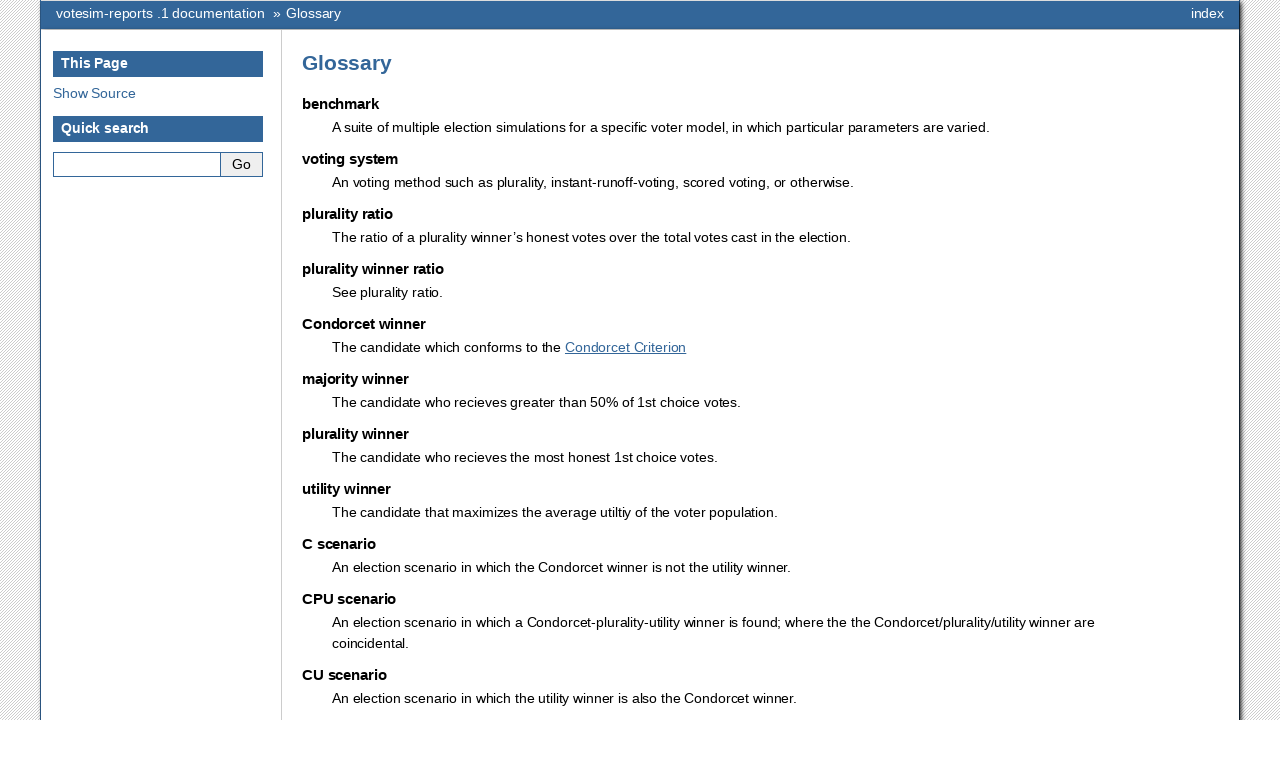

--- FILE ---
content_type: text/html
request_url: http://votesim.usa4r.org/glossary.html
body_size: 2165
content:


<!doctype html>

<html>
  <head>
    <meta charset="utf-8" />
    <meta name="viewport" content="width=device-width, initial-scale=1.0" />
    <title>Glossary &#8212; votesim-reports .1 documentation</title>
    <link rel="stylesheet" href="_static/pygments.css" type="text/css" />
    <link rel="stylesheet" href="_static/bizstyle.css" type="text/css" />
    
    <script id="documentation_options" data-url_root="./" src="_static/documentation_options.js"></script>
    <script src="_static/jquery.js"></script>
    <script src="_static/underscore.js"></script>
    <script src="_static/doctools.js"></script>
    <script src="_static/bizstyle.js"></script>
    <link rel="index" title="Index" href="genindex.html" />
    <link rel="search" title="Search" href="search.html" />
    <meta name="viewport" content="width=device-width,initial-scale=1.0" />
    <!--[if lt IE 9]>
    <script src="_static/css3-mediaqueries.js"></script>
    <![endif]-->
  </head><body>
    <div class="related" role="navigation" aria-label="related navigation">
      <h3>Navigation</h3>
      <ul>
        <li class="right" style="margin-right: 10px">
          <a href="genindex.html" title="General Index"
             accesskey="I">index</a></li>
        <li class="nav-item nav-item-0"><a href="index.html">votesim-reports .1 documentation</a> &#187;</li>
        <li class="nav-item nav-item-this"><a href="">Glossary</a></li> 
      </ul>
    </div>  

    <div class="document">
      <div class="documentwrapper">
        <div class="bodywrapper">
          <div class="body" role="main">
            
  <div class="section" id="glossary">
<span id="id1"></span><h1>Glossary<a class="headerlink" href="#glossary" title="Permalink to this headline">¶</a></h1>
<dl class="glossary simple">
<dt id="term-benchmark">benchmark</dt><dd><p>A suite of multiple election simulations for a specific voter model,
in which particular parameters are varied.</p>
</dd>
<dt id="term-voting-system">voting system</dt><dd><p>An voting method such as plurality, instant-runoff-voting,
scored voting, or otherwise.</p>
</dd>
<dt id="term-plurality-ratio">plurality ratio</dt><dd><p>The ratio of a plurality winner’s honest votes
over the total votes cast in the election.</p>
</dd>
<dt id="term-plurality-winner-ratio">plurality winner ratio</dt><dd><p>See plurality ratio.</p>
</dd>
<dt id="term-Condorcet-winner">Condorcet winner</dt><dd><p>The candidate which conforms to the
<a class="reference external" href="https://en.wikipedia.org/wiki/Condorcet_criterion">Condorcet Criterion</a></p>
</dd>
<dt id="term-majority-winner">majority winner</dt><dd><p>The candidate who recieves greater than 50% of 1st choice votes.</p>
</dd>
<dt id="term-plurality-winner">plurality winner</dt><dd><p>The candidate who recieves the most honest 1st choice votes.</p>
</dd>
<dt id="term-utility-winner">utility winner</dt><dd><p>The candidate that maximizes the average utiltiy of the voter population.</p>
</dd>
<dt id="term-C-scenario">C scenario</dt><dd><p>An election scenario in which the Condorcet winner is not the utility
winner.</p>
</dd>
<dt id="term-CPU-scenario">CPU scenario</dt><dd><p>An election scenario in which a Condorcet-plurality-utility winner
is found; where the the Condorcet/plurality/utility winner are
coincidental.</p>
</dd>
<dt id="term-CU-scenario">CU scenario</dt><dd><p>An election scenario in which the
utility winner is also the Condorcet winner.</p>
</dd>
<dt id="term-CP-scenario">CP scenario</dt><dd><p>An election scenario in which the plurality winner is also the
Condorcet winner. However, the Condorcet-plurality winner is not
the utility winner.</p>
</dd>
<dt id="term-MU-scenario">MU scenario</dt><dd><p>An election scenario in which a majority winner exists and is also
the utility winner.</p>
</dd>
<dt id="term-M-scenario">M scenario</dt><dd><p>An election scenario in which a majority winner exists but is not
the utility winner.</p>
</dd>
<dt id="term-nc-scenario">nc scenario</dt><dd><p>An election scenario with a
<a class="reference external" href="https://en.wikipedia.org/wiki/Condorcet_paradox">Condorcet cycle.</a>
In other words No Condorcet winner is found.</p>
</dd>
<dt id="term-Voter-Satisfaction-Efficiency-VSE">Voter Satisfaction Efficiency (VSE)</dt><dd><p>Measure of voter average utility in which at 100% VSE, the candidate
that maximizes utility is elected. At less than 0% VSE, a candidate
with utility worse than the average candidate is selected. This
metric was proposed by
<a class="reference external" href="https://electionscience.github.io/vse-sim/VSE/">Jameson Quinn</a>.</p>
</dd>
<dt id="term-Voter-Regret-VR">Voter Regret (VR)</dt><dd><p>Measure of voter utility proposed by John Huang.
At 0% voter regret, the candidate that maximizes voter utility
is elected. When VR is greater than 100%, a candidate is elected
whose regret exceeds the difference between electing a candidate
with preferences of a random, average voter and an ideal candidate
located in the median centroid of the voter population.</p>
</dd>
<dt id="term-voter-tolerance">voter tolerance</dt><dd><p>The maximum difference in utility between the voter and the candidate
in which the voter will reward the candidate with a rating greater
than zero. At utility differences greater than the voter tolerance,
candidates recieve zero score or recieve no ranking.</p>
</dd>
</dl>
</div>


            <div class="clearer"></div>
          </div>
        </div>
      </div>
      <div class="sphinxsidebar" role="navigation" aria-label="main navigation">
        <div class="sphinxsidebarwrapper">
  <div role="note" aria-label="source link">
    <h3>This Page</h3>
    <ul class="this-page-menu">
      <li><a href="_sources/glossary.rst.txt"
            rel="nofollow">Show Source</a></li>
    </ul>
   </div>
<div id="searchbox" style="display: none" role="search">
  <h3 id="searchlabel">Quick search</h3>
    <div class="searchformwrapper">
    <form class="search" action="search.html" method="get">
      <input type="text" name="q" aria-labelledby="searchlabel" />
      <input type="submit" value="Go" />
    </form>
    </div>
</div>
<script>$('#searchbox').show(0);</script>
        </div>
      </div>
      <div class="clearer"></div>
    </div>
    <div class="related" role="navigation" aria-label="related navigation">
      <h3>Navigation</h3>
      <ul>
        <li class="right" style="margin-right: 10px">
          <a href="genindex.html" title="General Index"
             >index</a></li>
        <li class="nav-item nav-item-0"><a href="index.html">votesim-reports .1 documentation</a> &#187;</li>
        <li class="nav-item nav-item-this"><a href="">Glossary</a></li> 
      </ul>
    </div>
    <div class="footer" role="contentinfo">
        &#169; Copyright 2020, John Huang.
      Created using <a href="https://www.sphinx-doc.org/">Sphinx</a> 3.4.3.
    </div>
  </body>
</html>

--- FILE ---
content_type: text/css
request_url: http://votesim.usa4r.org/_static/bizstyle.css
body_size: 2467
content:
/*
 * bizstyle.css_t
 * ~~~~~~~~~~~~~~
 *
 * Sphinx stylesheet -- business style theme.
 *
 * :copyright: Copyright 2011-2014 by Sphinx team, see AUTHORS.
 * :license: BSD, see LICENSE for details.
 *
 */

@import url("basic.css");

/* -- page layout ----------------------------------------------------------- */

body {
    font-family: 'Lucida Grande', 'Lucida Sans Unicode', 'Geneva',
                 'Verdana', sans-serif;
    font-size: 14px;
    letter-spacing: -0.01em;
    line-height: 150%;
    text-align: center;
    background-color: white;
    background-image: url(background_b01.png);
    color: black;
    padding: 0;
    border-right: 1px solid #336699;
    border-left: 1px solid #336699;

    margin: 0px 40px 0px 40px;
}

div.document {
    background-color: white;
    text-align: left;
    background-repeat: repeat-x;

    -moz-box-shadow: 2px 2px 5px #000;
    -webkit-box-shadow: 2px 2px 5px #000;
}

div.documentwrapper {
    float: left;
    width: 100%;
}

div.bodywrapper {
    margin: 0 0 0 240px;
    border-left: 1px solid #ccc;
}

div.body {
    margin: 0;
    padding: 0.5em 20px 20px 20px;
}
div.bodywrapper {
    margin: 0 0 0 calc(210px + 30px);
}

div.related {
    font-size: 1em;

    -moz-box-shadow: 2px 2px 5px #000;
    -webkit-box-shadow: 2px 2px 5px #000;
}

div.related ul {
    background-color: #336699;
    height: 100%;
    overflow: hidden;
    border-top: 1px solid #ddd;
    border-bottom: 1px solid #ddd;
}

div.related ul li {
    color: white;
    margin: 0;
    padding: 0;
    height: 2em;
    float: left;
}

div.related ul li.right {
    float: right;
    margin-right: 5px;
}

div.related ul li a {
    margin: 0;
    padding: 0 5px 0 5px;
    line-height: 1.75em;
    color: #fff;
}

div.related ul li a:hover {
    color: #fff;
    text-decoration: underline;
}

div.sphinxsidebarwrapper {
    padding: 0;
}

div.sphinxsidebar {
    padding: 0.5em 12px 12px 12px;
    width: 210px;
    font-size: 1em;
    text-align: left;
}

div.sphinxsidebar h3, div.sphinxsidebar h4 {
    margin: 1em 0 0.5em 0;
    font-size: 1em;
    padding: 0.1em 0 0.1em 0.5em;
    color: white;
    border: 1px solid #336699;
    background-color: #336699;
}

div.sphinxsidebar h3 a {
    color: white;
}

div.sphinxsidebar ul {
    padding-left: 1.5em;
    margin-top: 7px;
    padding: 0;
    line-height: 130%;
}

div.sphinxsidebar ul ul {
    margin-left: 20px;
}

div.sphinxsidebar input {
    border: 1px solid #336699;
}

div.footer {
    background-color: white;
    color: #336699;
    padding: 3px 8px 3px 0;
    clear: both;
    font-size: 0.8em;
    text-align: right;
    border-bottom: 1px solid #336699;

    -moz-box-shadow: 2px 2px 5px #000;
    -webkit-box-shadow: 2px 2px 5px #000;
}

div.footer a {
    color: #336699;
    text-decoration: underline;
}

/* -- body styles ----------------------------------------------------------- */

p {
    margin: 0.8em 0 0.5em 0;
}

a {
    color: #336699;
    text-decoration: none;
}

a:hover {
    color: #336699;
    text-decoration: underline;
}

div.body a {
    text-decoration: underline;
}

h1, h2, h3 {
    color: #336699;
}

h1 {
    margin: 0;
    padding: 0.7em 0 0.3em 0;
    font-size: 1.5em;
}

h2 {
    margin: 1.3em 0 0.2em 0;
    font-size: 1.35em;
    padding-bottom: .5em;
    border-bottom: 1px solid #336699;
}

h3 {
    margin: 1em 0 -0.3em 0;
    font-size: 1.2em;
    padding-bottom: .3em;
    border-bottom: 1px solid #CCCCCC;
}

div.body h1 a, div.body h2 a, div.body h3 a,
div.body h4 a, div.body h5 a, div.body h6 a {
    color: black!important;
}

h1 a.anchor, h2 a.anchor, h3 a.anchor,
h4 a.anchor, h5 a.anchor, h6 a.anchor {
    display: none;
    margin: 0 0 0 0.3em;
    padding: 0 0.2em 0 0.2em;
    color: #aaa!important;
}

h1:hover a.anchor, h2:hover a.anchor, h3:hover a.anchor, h4:hover a.anchor,
h5:hover a.anchor, h6:hover a.anchor {
    display: inline;
}

h1 a.anchor:hover, h2 a.anchor:hover, h3 a.anchor:hover, h4 a.anchor:hover,
h5 a.anchor:hover, h6 a.anchor:hover {
    color: #777;
    background-color: #eee;
}

a.headerlink {
    color: #c60f0f!important;
    font-size: 1em;
    margin-left: 6px;
    padding: 0 4px 0 4px;
    text-decoration: none!important;
}

a.headerlink:hover {
    background-color: #ccc;
    color: white!important;
}

cite, code, tt {
    font-family: 'Consolas', 'Deja Vu Sans Mono',
                 'Bitstream Vera Sans Mono', monospace;
    font-size: 0.95em;
    letter-spacing: 0.01em;
}

code {
    background-color: #F2F2F2;
    border-bottom: 1px solid #ddd;
    color: #333;
}

code.descname, code.descclassname, code.xref {
    border: 0;
}

hr {
    border: 1px solid #abc;
    margin: 2em;
}

a code {
    border: 0;
    color: #CA7900;
}

a code:hover {
    color: #2491CF;
}

pre {
    background-color: transparent !important;
    font-family: 'Consolas', 'Deja Vu Sans Mono',
                 'Bitstream Vera Sans Mono', monospace;
    font-size: 0.95em;
    letter-spacing: 0.015em;
    line-height: 120%;
    padding: 0.5em;
    border-right: 5px solid #ccc;
    border-left: 5px solid #ccc;
}

pre a {
    color: inherit;
    text-decoration: underline;
}

td.linenos pre {
    padding: 0.5em 0;
}

div.quotebar {
    background-color: #f8f8f8;
    max-width: 250px;
    float: right;
    padding: 2px 7px;
    border: 1px solid #ccc;
}

div.topic {
    background-color: #f8f8f8;
}

table {
    border-collapse: collapse;
    margin: 0 -0.5em 0 -0.5em;
}

table td, table th {
    padding: 0.2em 0.5em 0.2em 0.5em;
}

div.admonition {
    font-size: 0.9em;
    margin: 1em 0 1em 0;
    border: 3px solid #cccccc;
    background-color: #f7f7f7;
    padding: 0;
}

div.admonition p {
    margin: 0.5em 1em 0.5em 1em;
    padding: 0;
}

div.admonition li p {
    margin-left: 0;
}

div.admonition pre, div.warning pre {
    margin: 0;
}

div.highlight {
    margin: 0.4em 1em;
}

div.admonition p.admonition-title {
    margin: 0;
    padding: 0.1em 0 0.1em 0.5em;
    color: white;
    border-bottom: 3px solid #cccccc;
    font-weight: bold;
    background-color: #165e83;
}

div.danger    { border: 3px solid #f0908d; background-color: #f0cfa0; }
div.error     { border: 3px solid #f0908d; background-color: #ede4cd; }
div.warning   { border: 3px solid #f8b862; background-color: #f0cfa0; }
div.caution   { border: 3px solid #f8b862; background-color: #ede4cd; }
div.attention { border: 3px solid #f8b862; background-color: #f3f3f3; }
div.important { border: 3px solid #f0cfa0; background-color: #ede4cd; }
div.note      { border: 3px solid #f0cfa0; background-color: #f3f3f3; }
div.hint      { border: 3px solid #bed2c3; background-color: #f3f3f3; }
div.tip       { border: 3px solid #bed2c3; background-color: #f3f3f3; }

div.danger p.admonition-title, div.error p.admonition-title {
    background-color: #b7282e;
    border-bottom: 3px solid #f0908d;
}

div.caution p.admonition-title,
div.warning p.admonition-title,
div.attention p.admonition-title {
    background-color: #f19072;
    border-bottom: 3px solid #f8b862;
}

div.note p.admonition-title, div.important p.admonition-title {
    background-color: #f8b862;
    border-bottom: 3px solid #f0cfa0;
}

div.hint p.admonition-title, div.tip p.admonition-title {
    background-color: #7ebea5;
    border-bottom: 3px solid #bed2c3;
}

div.admonition ul, div.admonition ol,
div.warning ul, div.warning ol {
    margin: 0.1em 0.5em 0.5em 3em;
    padding: 0;
}

div.versioninfo {
    margin: 1em 0 0 0;
    border: 1px solid #ccc;
    background-color: #DDEAF0;
    padding: 8px;
    line-height: 1.3em;
    font-size: 0.9em;
}

.viewcode-back {
    font-family: 'Lucida Grande', 'Lucida Sans Unicode', 'Geneva',
                 'Verdana', sans-serif;
}

div.viewcode-block:target {
    background-color: #f4debf;
    border-top: 1px solid #ac9;
    border-bottom: 1px solid #ac9;
}

p.versionchanged span.versionmodified {
    font-size: 0.9em;
    margin-right: 0.2em;
    padding: 0.1em;
    background-color: #DCE6A0;
}

dl.field-list > dt {
    color: white;
    background-color: #82A0BE;
}

dl.field-list > dd {
    background-color: #f7f7f7;
}

/* -- table styles ---------------------------------------------------------- */

table.docutils {
    margin: 1em 0;
    padding: 0;
    border: 1px solid white;
    background-color: #f7f7f7;
}

table.docutils td, table.docutils th {
    padding: 1px 8px 1px 5px;
    border-top: 0;
    border-left: 0;
    border-right: 1px solid white;
    border-bottom: 1px solid white;
}

table.docutils td p {
    margin-top: 0;
    margin-bottom: 0.3em;
}

table.field-list td, table.field-list th {
    border: 0 !important;
    word-break: break-word;
}

table.footnote td, table.footnote th {
    border: 0 !important;
}

th {
    color: white;
    text-align: left;
    padding-right: 5px;
    background-color: #82A0BE;
}

div.literal-block-wrapper div.code-block-caption {
    background-color: #EEE;
    border-style: solid;
    border-color: #CCC;
    border-width: 1px 5px;
}

/* WIDE DESKTOP STYLE */
@media only screen and (min-width: 1176px) {
body {
    margin: 0 40px 0 40px;
}
}

/* TABLET STYLE */
@media only screen and (min-width: 768px) and (max-width: 991px) {
body {
    margin: 0 40px 0 40px;
}
}

/* MOBILE LAYOUT (PORTRAIT/320px) */
@media only screen and (max-width: 767px) {
body {
    margin: 0;
}
div.bodywrapper {
    margin: 0;
    width: 100%;
    border: none;
}
div.sphinxsidebar {
    display: none;
}
}

/* MOBILE LAYOUT (LANDSCAPE/480px) */
@media only screen and (min-width: 480px) and (max-width: 767px) {
body {
    margin: 0 20px 0 20px;
}
}

/* RETINA OVERRIDES */
@media
only screen and (-webkit-min-device-pixel-ratio: 2),
only screen and (min-device-pixel-ratio: 2) {
}

/* -- end ------------------------------------------------------------------- */

--- FILE ---
content_type: text/javascript
request_url: http://votesim.usa4r.org/_static/bizstyle.js
body_size: 496
content:
//
// bizstyle.js
// ~~~~~~~~~~~
//
// Sphinx javascript -- for bizstyle theme.
//
// This theme was created by referring to 'sphinxdoc'
//
// :copyright: Copyright 2012-2014 by Sphinx team, see AUTHORS.
// :license: BSD, see LICENSE for details.
//
$(document).ready(function(){
    if (navigator.userAgent.indexOf('iPhone') > 0 ||
        navigator.userAgent.indexOf('Android') > 0) {
        $("li.nav-item-0 a").text("Top");
    }

    $("div.related:first ul li:not(.right) a").slice(1).each(function(i, item){
        if (item.text.length > 20) {
            var tmpstr = item.text
            $(item).attr("title", tmpstr);
            $(item).text(tmpstr.substr(0, 17) + "...");
        }
    });
    $("div.related:last ul li:not(.right) a").slice(1).each(function(i, item){
        if (item.text.length > 20) {
            var tmpstr = item.text
            $(item).attr("title", tmpstr);
            $(item).text(tmpstr.substr(0, 17) + "...");
        }
    });
});

$(window).resize(function(){
    if ($(window).width() <= 776) {
        $("li.nav-item-0 a").text("Top");
    }
    else {
        $("li.nav-item-0 a").text("votesim-reports .1 documentation");
    }
});